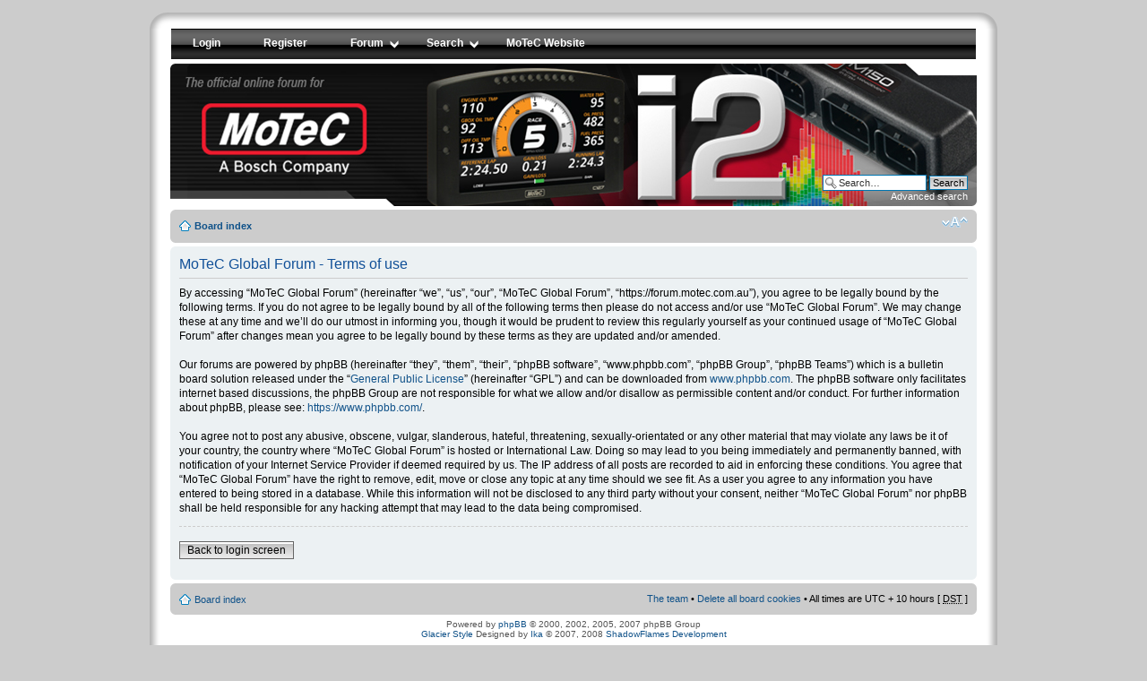

--- FILE ---
content_type: text/html; charset=UTF-8
request_url: https://forum.motec.com.au/ucp.php?mode=terms&sid=660e2532c4ffd37246e554c86caa3cbb
body_size: 11880
content:
<!DOCTYPE html PUBLIC "-//W3C//DTD XHTML 1.0 Strict//EN" "http://www.w3.org/TR/xhtml1/DTD/xhtml1-strict.dtd">
<html xmlns="http://www.w3.org/1999/xhtml" dir="ltr" lang="en-gb" xml:lang="en-gb">
<head>

<meta http-equiv="content-type" content="text/html; charset=UTF-8" />
<meta http-equiv="content-style-type" content="text/css" />
<meta http-equiv="content-language" content="en-gb" />
<meta http-equiv="imagetoolbar" content="no" />
<meta name="resource-type" content="document" />
<meta name="distribution" content="global" />
<meta name="copyright" content="2000, 2002, 2005, 2007 phpBB Group" />
<meta name="keywords" content="" />
<meta name="description" content="" />

<title>MoTeC Global Forum &bull; User Control Panel &bull; Terms of use</title>

<!--
	phpBB style name: prosilver
	Based on style:   prosilver (this is the default phpBB3 style)
	Original author:  Tom Beddard ( http://www.subBlue.com/ )
	Modified by:   Ika - ShadowFlames Development     
	
	NOTE: This page was generated by phpBB, the free open-source bulletin board package.
	      The phpBB Group is not responsible for the content of this page and forum. For more information
	      about phpBB please visit http://www.phpbb.com
-->

<script type="text/javascript">
// <![CDATA[
	var jump_page = 'Enter the page number you wish to go to:';
	var on_page = '';
	var per_page = '';
	var base_url = '';
	var style_cookie = 'phpBBstyle';
	var onload_functions = new Array();
	var onunload_functions = new Array();

	

	/**
	* Find a member
	*/
	function find_username(url)
	{
		popup(url, 760, 570, '_usersearch');
		return false;
	}

	/**
	* New function for handling multiple calls to window.onload and window.unload by pentapenguin
	*/
	window.onload = function()
	{
		for (var i = 0; i < onload_functions.length; i++)
		{
			eval(onload_functions[i]);
		}
	}

	window.onunload = function()
	{
		for (var i = 0; i < onunload_functions.length; i++)
		{
			eval(onunload_functions[i]);
		}
	}

// ]]>
</script>
<script type="text/javascript" src="./styles/SF_Glacier_Lite/template/styleswitcher.js"></script>
<script type="text/javascript" src="./styles/SF_Glacier_Lite/template/forum_fn.js"></script>

<!--[if lt IE 7.]>
<script defer="defer" type="text/javascript" src="./styles/SF_Glacier_Lite/template/pngfix.js"></script>
<![endif]-->

<link href="./styles/SF_Glacier_Lite/theme/print.css" rel="stylesheet" type="text/css" media="print" title="printonly" />
<link href="./style.php?id=2&amp;lang=en&amp;sid=a1f422321e5eb5136f23f673005db901" rel="stylesheet" type="text/css" media="screen, projection" />

<link href="./styles/SF_Glacier_Lite/theme/normal.css" rel="stylesheet" type="text/css" title="A" />
<link href="./styles/SF_Glacier_Lite/theme/medium.css" rel="alternate stylesheet" type="text/css" title="A+" />
<link href="./styles/SF_Glacier_Lite/theme/large.css" rel="alternate stylesheet" type="text/css" title="A++" />



</head>

<body id="phpbb" class="section-ucp ltr">
    <div class="outside">
       <div class="top-left"></div><div class="top-center"></div><div class="top-right"></div>
          <div class="inside">
             <div class="notopgap"></div>
<div id="wrap">
	<a id="top" name="top" accesskey="t"></a>

    <div id="header_nav">
        <span class="preload1"></span>
        <span class="preload2"></span>
        
            <ul id="nav">
                
                <li class="top"><a href="./ucp.php?mode=login&amp;sid=a1f422321e5eb5136f23f673005db901" class="top_link"><span>Login</span></a></li>
                
                        <li class="top"><a href="./ucp.php?mode=register&amp;sid=a1f422321e5eb5136f23f673005db901" class="top_link"><span>Register</span></a></li>
                        
                <li class="top"><a href="./index.php?sid=a1f422321e5eb5136f23f673005db901" id="forumlinks" class="top_link"><span class="down">Forum</span><!--[if gte IE 7]><!--></a><!--<![endif]-->
                    <!--[if lte IE 6]><table><tr><td><![endif]--><ul class="sub">
                        <li><a href="./faq.php?sid=a1f422321e5eb5136f23f673005db901">FAQ</a></li>
                        
                    </ul><!--[if lte IE 6]></td></tr></table></a><![endif]-->
                </li>
                
                <li class="top"><a href="./search.php?sid=a1f422321e5eb5136f23f673005db901" id="forumsearch" class="top_link"><span class="down">Search</span><!--[if gte IE 7]><!--></a><!--<![endif]-->
                    <!--[if lte IE 6]><table><tr><td><![endif]--><ul class="sub">
                        <li><a href="./search.php?search_id=unanswered&amp;sid=a1f422321e5eb5136f23f673005db901">View unanswered posts</a></li>
                        <li><a href="./search.php?search_id=active_topics&amp;sid=a1f422321e5eb5136f23f673005db901">View active topics</a></li>
                        
                        <li><a href="./search.php?sid=a1f422321e5eb5136f23f673005db901">Advanced Search</a></li>
                    </ul><!--[if lte IE 6]></td></tr></table></a><![endif]-->
                </li>
                
                <li class="top"><a href="http://www.motec.com.au/" class="top_link"><span>MoTeC Website</span></a></li>
															
                </li>
                
            </ul>
            
        </div>
        
        <div id="page-header">
		<div class="headerbar">
			<div class="inner"><span class="corners-top"><span></span></span>
			<a href="./index.php?sid=a1f422321e5eb5136f23f673005db901" title="Board index" id="logo"><img src="./styles/SF_Glacier_Lite/imageset/glacier_logo.png" width="535" height="100" alt="" title="" /></a>
				<br />
			<div id="site-description">
				
		
	
				<p style="display: none;"><a href="#start_here">Skip to content</a></p>
			</div>
    
		
			<div id="search-box">
				<form action="./search.php?sid=a1f422321e5eb5136f23f673005db901" method="post" id="search">
				<fieldset>
					<input name="keywords" id="keywords" type="text" maxlength="128" title="Search for keywords" class="inputbox search" value="Search…" onclick="if(this.value=='Search…')this.value='';" onblur="if(this.value=='')this.value='Search…';" /> 
					<input class="button2" value="Search" type="submit" /><br />
					<a href="./search.php?sid=a1f422321e5eb5136f23f673005db901" title="View the advanced search options">Advanced search</a> <input type="hidden" name="sid" value="a1f422321e5eb5136f23f673005db901" />

				</fieldset>
				</form>
			</div>
		
		
				<span class="corners-bottom"><span></span></span></div>
		</div>

		<div class="navbar">
			<div class="inner"><span class="corners-top"><span></span></span>

			<ul class="linklist navlinks">
				<li class="icon-home"><a href="./index.php?sid=a1f422321e5eb5136f23f673005db901" accesskey="h">Board index</a> </li>

				<li class="rightside"><a href="#" onclick="fontsizeup(); return false;" onkeypress="fontsizeup(); return false;" class="fontsize" title="Change font size">Change font size</a></li>

				
			</ul>

			<span class="corners-bottom"><span></span></span></div>
		</div>

	</div>

	<a name="start_here"></a>
	<div id="page-body">
		
		 

	<div class="panel">
		<div class="inner"><span class="corners-top"><span></span></span>
		<div class="content">
			<h2>MoTeC Global Forum - Terms of use</h2>
			<p>By accessing “MoTeC Global Forum” (hereinafter “we”, “us”, “our”, “MoTeC Global Forum”, “https://forum.motec.com.au”), you agree to be legally bound by the following terms. If you do not agree to be legally bound by all of the following terms then please do not access and/or use “MoTeC Global Forum”. We may change these at any time and we’ll do our utmost in informing you, though it would be prudent to review this regularly yourself as your continued usage of “MoTeC Global Forum” after changes mean you agree to be legally bound by these terms as they are updated and/or amended.<br />
	<br />
	Our forums are powered by phpBB (hereinafter “they”, “them”, “their”, “phpBB software”, “www.phpbb.com”, “phpBB Group”, “phpBB Teams”) which is a bulletin board solution released under the “<a href="http://opensource.org/licenses/gpl-license.php">General Public License</a>” (hereinafter “GPL”) and can be downloaded from <a href="https://www.phpbb.com/">www.phpbb.com</a>. The phpBB software only facilitates internet based discussions, the phpBB Group are not responsible for what we allow and/or disallow as permissible content and/or conduct. For further information about phpBB, please see: <a href="https://www.phpbb.com/">https://www.phpbb.com/</a>.<br />
	<br />
	You agree not to post any abusive, obscene, vulgar, slanderous, hateful, threatening, sexually-orientated or any other material that may violate any laws be it of your country, the country where “MoTeC Global Forum” is hosted or International Law. Doing so may lead to you being immediately and permanently banned, with notification of your Internet Service Provider if deemed required by us. The IP address of all posts are recorded to aid in enforcing these conditions. You agree that “MoTeC Global Forum” have the right to remove, edit, move or close any topic at any time should we see fit. As a user you agree to any information you have entered to being stored in a database. While this information will not be disclosed to any third party without your consent, neither “MoTeC Global Forum” nor phpBB shall be held responsible for any hacking attempt that may lead to the data being compromised.
	</p>
			<hr class="dashed" />
			<p><a href="./ucp.php?mode=login&amp;sid=a1f422321e5eb5136f23f673005db901" class="button2">Back to login screen</a></p>
		</div>
		<span class="corners-bottom"><span></span></span></div>
	</div>

</div>

<div id="page-footer">

	<div class="navbar">
		<div class="inner"><span class="corners-top"><span></span></span>

		<ul class="linklist">
			<li class="icon-home"><a href="./index.php?sid=a1f422321e5eb5136f23f673005db901" accesskey="h">Board index</a></li>
				
			<li class="rightside"><a href="./memberlist.php?mode=leaders&amp;sid=a1f422321e5eb5136f23f673005db901">The team</a> &bull; <a href="./ucp.php?mode=delete_cookies&amp;sid=a1f422321e5eb5136f23f673005db901">Delete all board cookies</a> &bull; All times are UTC + 10 hours [ <abbr title="Daylight Saving Time">DST</abbr> ]</li>
		</ul>

		<span class="corners-bottom"><span></span></span></div>
	</div>
	
<!--
	We request you retain the full copyright notice below including the link to www.phpbb.com.
	This not only gives respect to the large amount of time given freely by the developers
	but also helps build interest, traffic and use of phpBB3. If you (honestly) cannot retain
	the full copyright we ask you at least leave in place the "Powered by phpBB" line, with
	"phpBB" linked to www.phpbb.com. If you refuse to include even this then support on our
	forums may be affected.

	The phpBB Group : 2006
//-->

	<div class="copyright">Powered by <a href="http://www.phpbb.com/">phpBB</a> &copy; 2000, 2002, 2005, 2007 phpBB Group<br /><a href="http://www.phpbb.com/community/viewtopic.php?f=74&t=712485">Glacier Style</a> Designed by <a href="http://www.startrekguide.com/community/memberlist.php?mode=viewprofile&u=3502">Ika</a> &copy; 2007, 2008 <a href="http://www.shadowflames.us/development/">ShadowFlames Development</a><br />
		<br />
	</div>
</div>

</div>

<div>
	<a id="bottom" name="bottom" accesskey="z"></a>
	
</div>
    		<div class="nobottomgap"></div>
		</div>
	<div class="bottom-left"></div><div class="bottom-center"></div><div class="bottom-right"></div>
</div>


</body>
</html>